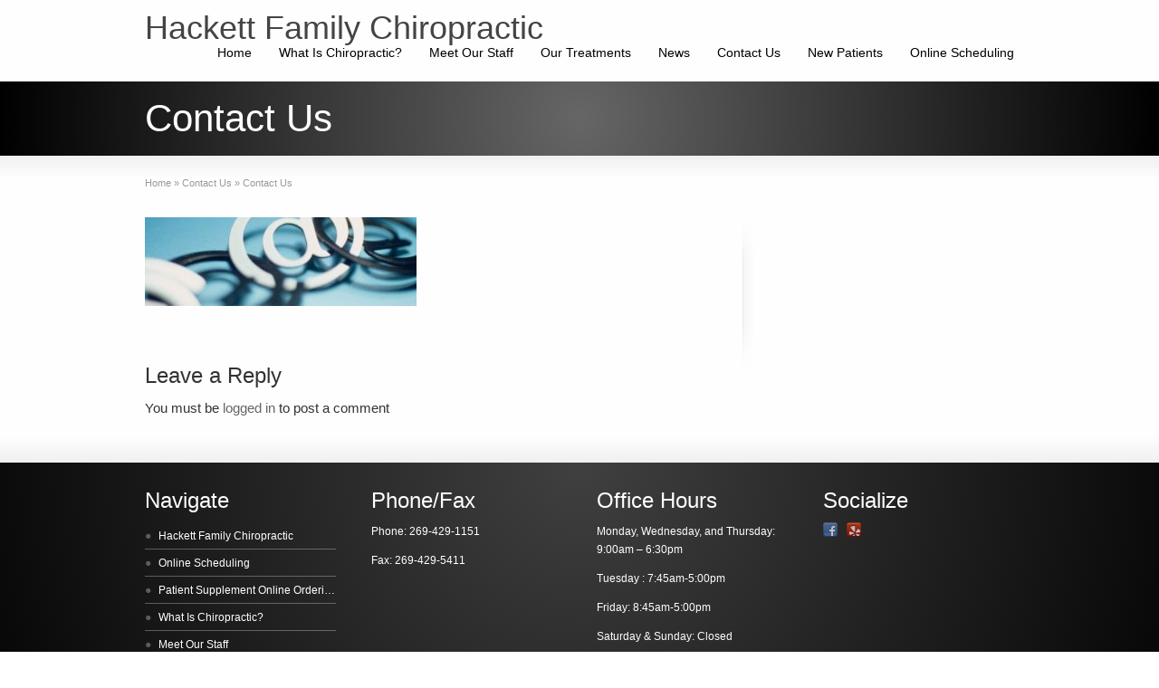

--- FILE ---
content_type: text/plain
request_url: https://www.google-analytics.com/j/collect?v=1&_v=j102&a=413762343&t=pageview&_s=1&dl=https%3A%2F%2Fwww.hackettchiro.com%2Fcontact%2Fcontact-2%2F&ul=en-us%40posix&dt=Contact%20Us%20%7C%20Hackett%20Family%20Chiropractic%20%7C%20Stevensville%2C%20Michigan&sr=1280x720&vp=1280x720&_u=IEBAAAABAAAAACAAI~&jid=15118417&gjid=616543098&cid=863067514.1768665773&tid=UA-41352921-1&_gid=940126154.1768665773&_r=1&_slc=1&z=909123375
body_size: -452
content:
2,cG-P441RM8RNN

--- FILE ---
content_type: text/javascript
request_url: https://www.hackettchiro.com/wp-content/themes/striking_r/js/jquery.gmap.min.js?ver=2.1.5
body_size: 1443
content:
/*
* jquery.gmap
* Version 2.1.5 2013-10-30
* @requires jQuery >= 1.6.1 or later
*
* Adapted by the ThemeBuilders
*
* Homepage: http://labs.mario.ec/jquery-gmap/
* Author: Mario Estrada <me@mario.ec>
* License: MIT
*/
!function(a){a.fn.gMap=function(b,c){switch(b){case"addMarker":return a(this).trigger("gMap.addMarker",[c.latitude,c.longitude,c.content,c.icon,c.popup]);case"centerAt":return a(this).trigger("gMap.centerAt",[c.latitude,c.longitude,c.zoom]);case"clearMarkers":return a(this).trigger("gMap.clearMarkers")}var d=a.extend({},a.fn.gMap.defaults,b);return this.each(function(){var b=new google.maps.Map(this);a(this).data("gMap.reference",b);var c=new google.maps.Geocoder;d.address?c.geocode({address:d.address},function(a){a&&a.length&&b.setCenter(a[0].geometry.location)}):d.latitude&&d.longitude?b.setCenter(new google.maps.LatLng(d.latitude,d.longitude)):Array.isArray(d.markers)&&d.markers.length>0?d.markers[0].address?c.geocode({address:d.markers[0].address},function(a){a&&a.length>0&&b.setCenter(a[0].geometry.location)}):b.setCenter(new google.maps.LatLng(d.markers[0].latitude,d.markers[0].longitude)):b.setCenter(new google.maps.LatLng(34.885931,9.84375)),b.setZoom(d.zoom),d.keepcenter===!0&&google.maps.event.addDomListener(window,"resize",function(){var a=b.getCenter();google.maps.event.trigger(b,"resize"),void 0!==typeof a&&b.setCenter(a)}),b.setMapTypeId(google.maps.MapTypeId[d.maptype]);var e={scrollwheel:d.scrollwheel,disableDoubleClickZoom:!d.doubleclickzoom};if(d.controls===!1?a.extend(e,{disableDefaultUI:!0}):0!==d.controls.length&&a.extend(e,d.controls,{disableDefaultUI:!0}),d.draggable===!1&&a.extend(e,{draggable:!1}),d.draggable!==!0&&d.draggable!==!1&&("string"==typeof d.draggable&&(d.draggable=parseInt(d.draggable.replace(/\D+/g,""))),!isNaN(d.draggable)&&d.draggable>0&&(a(document).width()<=d.draggable&&a.extend(e,{draggable:!1}),google.maps.event.addDomListener(window,"resize",function(){var c=a(document).width()>d.draggable?!0:!1;if(c===!1)var e={draggable:c};else var e={draggable:!0};b.setOptions(e)}))),b.setOptions(e),d.blackwhite===!0){var f=[{stylers:[{hue:"#fff"},{saturation:-100},{lightness:0},{gamma:1}]}],g=new google.maps.StyledMapType(f,{name:"Styled Map"});b.mapTypes.set("map_style",g),b.setMapTypeId("map_style")}var i,j,h=new google.maps.Marker;i=new google.maps.MarkerImage(d.icon.image),i.size=new google.maps.Size(d.icon.iconsize[0],d.icon.iconsize[1]),i.anchor=new google.maps.Point(d.icon.iconanchor[0],d.icon.iconanchor[1]),h.setIcon(i),d.icon.shadow&&(j=new google.maps.MarkerImage(d.icon.shadow),j.size=new google.maps.Size(d.icon.shadowsize[0],d.icon.shadowsize[1]),j.anchor=new google.maps.Point(d.icon.shadowanchor[0],d.icon.shadowanchor[1]),h.setShadow(j)),a(this).on("gMap.centerAt",function(a,c,d,e){e&&b.setZoom(e),b.panTo(new google.maps.LatLng(parseFloat(c),parseFloat(d)))});var k=[];a(this).on("gMap.clearMarkers",function(){for(;k[0];)k.pop().setMap(null)});var l;a(this).on("gMap.addMarker",function(a,c,e,f,g,i){var j,m,n=new google.maps.LatLng(parseFloat(c),parseFloat(e)),o=new google.maps.Marker({position:n});if(g?(j=new google.maps.MarkerImage(g.image),j.size=new google.maps.Size(g.iconsize[0],g.iconsize[1]),j.anchor=new google.maps.Point(g.iconanchor[0],g.iconanchor[1]),o.setIcon(j),g.shadow&&(m=new google.maps.MarkerImage(g.shadow),m.size=new google.maps.Size(g.shadowsize[0],g.shadowsize[1]),m.anchor=new google.maps.Point(g.shadowanchor[0],g.shadowanchor[1]),h.setShadow(m))):(o.setIcon(h.getIcon()),o.setShadow(h.getShadow())),f){"_latlng"===f&&(f=c+", "+e);var p=new google.maps.InfoWindow({content:d.html_prepend+f+d.html_append});google.maps.event.addListener(o,"click",function(){l&&l.close(),p.open(b,o),l=p}),i&&google.maps.event.addListenerOnce(b,"tilesloaded",function(){p.open(b,o)})}o.setMap(b),k.push(o)});for(var m,n=this,o=function(b){return function(c){c&&c.length>0&&a(n).trigger("gMap.addMarker",[c[0].geometry.location.lat(),c[0].geometry.location.lng(),b.html,b.icon,b.popup])}},p=0;p<d.markers.length;p++)m=d.markers[p],m.address?("_address"===m.html&&(m.html=m.address),c.geocode({address:m.address},o(m))):a(this).trigger("gMap.addMarker",[m.latitude,m.longitude,m.html,m.icon,m.popup])})},a.fn.gMap.defaults={address:"",latitude:0,longitude:0,zoom:1,markers:[],controls:[],scrollwheel:!1,draggable:!0,doubleclickzoom:!0,keepcenter:!0,blackwhite:!1,maptype:"ROADMAP",html_prepend:'<div class="gmap_marker">',html_append:"</div>",icon:{image:"https://www.google.com/mapfiles/marker.png",shadow:"https://www.google.com/mapfiles/shadow50.png",iconsize:[20,34],shadowsize:[37,34],iconanchor:[9,34],shadowanchor:[6,34]}}}(jQuery);